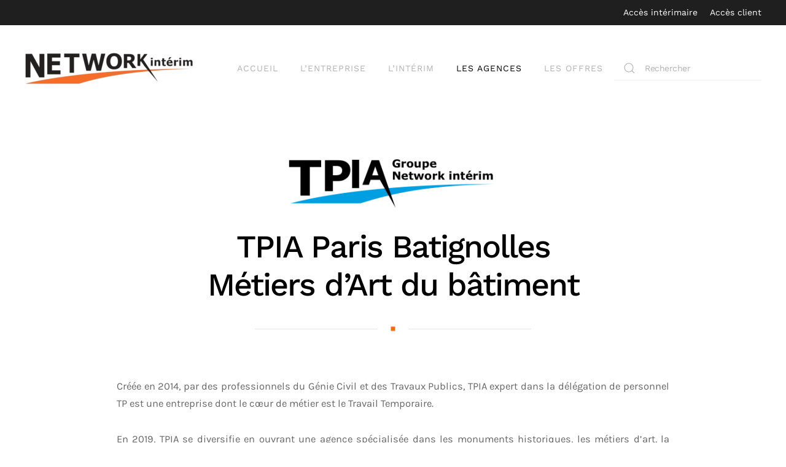

--- FILE ---
content_type: text/html; charset=UTF-8
request_url: https://www.network-interim.com/les-agences/agence-de-travail-temporaire-paris-batignolles-metier-dart/?frm-page-93=2
body_size: 10118
content:
<!DOCTYPE html>
<html lang="fr-FR">
    <head>
        <meta charset="UTF-8">
        <meta name="viewport" content="width=device-width, initial-scale=1">
        <link rel="icon" href="/wp-content/uploads/2019/04/favicon.png" sizes="any">
                <link rel="icon" href="/wp-content/uploads/2024/04/favicon.svg" type="image/svg+xml">
                <link rel="apple-touch-icon" href="/wp-content/uploads/2024/04/apple-touch-icon.png">
                <title>Agence de Travail Temporaire Paris Batignolles - Métier d&#039;Art - Network interim</title>
	<style>img:is([sizes="auto" i], [sizes^="auto," i]) { contain-intrinsic-size: 3000px 1500px }</style>
	<meta name="dc.title" content="Agence de Travail Temporaire Paris Batignolles - Métier d&#039;Art - Network interim">
<meta name="dc.description" content="TPIA Paris Batignolles, Groupe Network Interim est une société de travail temporaire spécialisé dans les métiers d&#039;art. Depuis plus de 10 ans sur Paris, nous avons acquis une expertise dans les métiers d&#039;art.">
<meta name="dc.relation" content="https://www.network-interim.com/les-agences/agence-de-travail-temporaire-paris-batignolles-metier-dart/">
<meta name="dc.source" content="https://www.network-interim.com/">
<meta name="dc.language" content="fr_FR">
<meta name="description" content="TPIA Paris Batignolles, Groupe Network Interim est une société de travail temporaire spécialisé dans les métiers d&#039;art. Depuis plus de 10 ans sur Paris, nous avons acquis une expertise dans les métiers d&#039;art.">
<meta name="robots" content="index, follow, max-snippet:-1, max-image-preview:large, max-video-preview:-1">
<link rel="canonical" href="https://www.network-interim.com/les-agences/agence-de-travail-temporaire-paris-batignolles-metier-dart/">
<meta property="og:url" content="https://www.network-interim.com/les-agences/agence-de-travail-temporaire-paris-batignolles-metier-dart/">
<meta property="og:site_name" content="Network interim">
<meta property="og:locale" content="fr_FR">
<meta property="og:type" content="article">
<meta property="article:author" content="">
<meta property="article:publisher" content="">
<meta property="og:title" content="Agence de Travail Temporaire Paris Batignolles - Métier d&#039;Art - Network interim">
<meta property="og:description" content="TPIA Paris Batignolles, Groupe Network Interim est une société de travail temporaire spécialisé dans les métiers d&#039;art. Depuis plus de 10 ans sur Paris, nous avons acquis une expertise dans les métiers d&#039;art.">
<meta property="fb:pages" content="">
<meta property="fb:admins" content="">
<meta property="fb:app_id" content="">
<meta name="twitter:card" content="summary">
<meta name="twitter:site" content="">
<meta name="twitter:creator" content="">
<meta name="twitter:title" content="Agence de Travail Temporaire Paris Batignolles - Métier d&#039;Art - Network interim">
<meta name="twitter:description" content="TPIA Paris Batignolles, Groupe Network Interim est une société de travail temporaire spécialisé dans les métiers d&#039;art. Depuis plus de 10 ans sur Paris, nous avons acquis une expertise dans les métiers d&#039;art.">
<link rel="alternate" type="application/rss+xml" title="Network interim &raquo; Flux" href="https://www.network-interim.com/feed/" />
<link rel="alternate" type="application/rss+xml" title="Network interim &raquo; Flux des commentaires" href="https://www.network-interim.com/comments/feed/" />
<script type="text/javascript">
/* <![CDATA[ */
window._wpemojiSettings = {"baseUrl":"https:\/\/s.w.org\/images\/core\/emoji\/16.0.1\/72x72\/","ext":".png","svgUrl":"https:\/\/s.w.org\/images\/core\/emoji\/16.0.1\/svg\/","svgExt":".svg","source":{"concatemoji":"https:\/\/www.network-interim.com\/wp-includes\/js\/wp-emoji-release.min.js?ver=6.8.2"}};
/*! This file is auto-generated */
!function(s,n){var o,i,e;function c(e){try{var t={supportTests:e,timestamp:(new Date).valueOf()};sessionStorage.setItem(o,JSON.stringify(t))}catch(e){}}function p(e,t,n){e.clearRect(0,0,e.canvas.width,e.canvas.height),e.fillText(t,0,0);var t=new Uint32Array(e.getImageData(0,0,e.canvas.width,e.canvas.height).data),a=(e.clearRect(0,0,e.canvas.width,e.canvas.height),e.fillText(n,0,0),new Uint32Array(e.getImageData(0,0,e.canvas.width,e.canvas.height).data));return t.every(function(e,t){return e===a[t]})}function u(e,t){e.clearRect(0,0,e.canvas.width,e.canvas.height),e.fillText(t,0,0);for(var n=e.getImageData(16,16,1,1),a=0;a<n.data.length;a++)if(0!==n.data[a])return!1;return!0}function f(e,t,n,a){switch(t){case"flag":return n(e,"\ud83c\udff3\ufe0f\u200d\u26a7\ufe0f","\ud83c\udff3\ufe0f\u200b\u26a7\ufe0f")?!1:!n(e,"\ud83c\udde8\ud83c\uddf6","\ud83c\udde8\u200b\ud83c\uddf6")&&!n(e,"\ud83c\udff4\udb40\udc67\udb40\udc62\udb40\udc65\udb40\udc6e\udb40\udc67\udb40\udc7f","\ud83c\udff4\u200b\udb40\udc67\u200b\udb40\udc62\u200b\udb40\udc65\u200b\udb40\udc6e\u200b\udb40\udc67\u200b\udb40\udc7f");case"emoji":return!a(e,"\ud83e\udedf")}return!1}function g(e,t,n,a){var r="undefined"!=typeof WorkerGlobalScope&&self instanceof WorkerGlobalScope?new OffscreenCanvas(300,150):s.createElement("canvas"),o=r.getContext("2d",{willReadFrequently:!0}),i=(o.textBaseline="top",o.font="600 32px Arial",{});return e.forEach(function(e){i[e]=t(o,e,n,a)}),i}function t(e){var t=s.createElement("script");t.src=e,t.defer=!0,s.head.appendChild(t)}"undefined"!=typeof Promise&&(o="wpEmojiSettingsSupports",i=["flag","emoji"],n.supports={everything:!0,everythingExceptFlag:!0},e=new Promise(function(e){s.addEventListener("DOMContentLoaded",e,{once:!0})}),new Promise(function(t){var n=function(){try{var e=JSON.parse(sessionStorage.getItem(o));if("object"==typeof e&&"number"==typeof e.timestamp&&(new Date).valueOf()<e.timestamp+604800&&"object"==typeof e.supportTests)return e.supportTests}catch(e){}return null}();if(!n){if("undefined"!=typeof Worker&&"undefined"!=typeof OffscreenCanvas&&"undefined"!=typeof URL&&URL.createObjectURL&&"undefined"!=typeof Blob)try{var e="postMessage("+g.toString()+"("+[JSON.stringify(i),f.toString(),p.toString(),u.toString()].join(",")+"));",a=new Blob([e],{type:"text/javascript"}),r=new Worker(URL.createObjectURL(a),{name:"wpTestEmojiSupports"});return void(r.onmessage=function(e){c(n=e.data),r.terminate(),t(n)})}catch(e){}c(n=g(i,f,p,u))}t(n)}).then(function(e){for(var t in e)n.supports[t]=e[t],n.supports.everything=n.supports.everything&&n.supports[t],"flag"!==t&&(n.supports.everythingExceptFlag=n.supports.everythingExceptFlag&&n.supports[t]);n.supports.everythingExceptFlag=n.supports.everythingExceptFlag&&!n.supports.flag,n.DOMReady=!1,n.readyCallback=function(){n.DOMReady=!0}}).then(function(){return e}).then(function(){var e;n.supports.everything||(n.readyCallback(),(e=n.source||{}).concatemoji?t(e.concatemoji):e.wpemoji&&e.twemoji&&(t(e.twemoji),t(e.wpemoji)))}))}((window,document),window._wpemojiSettings);
/* ]]> */
</script>
<style id='wp-emoji-styles-inline-css' type='text/css'>

	img.wp-smiley, img.emoji {
		display: inline !important;
		border: none !important;
		box-shadow: none !important;
		height: 1em !important;
		width: 1em !important;
		margin: 0 0.07em !important;
		vertical-align: -0.1em !important;
		background: none !important;
		padding: 0 !important;
	}
</style>
<link rel='stylesheet' id='wp-block-library-css' href='https://www.network-interim.com/wp-includes/css/dist/block-library/style.min.css?ver=6.8.2' type='text/css' media='all' />
<style id='classic-theme-styles-inline-css' type='text/css'>
/*! This file is auto-generated */
.wp-block-button__link{color:#fff;background-color:#32373c;border-radius:9999px;box-shadow:none;text-decoration:none;padding:calc(.667em + 2px) calc(1.333em + 2px);font-size:1.125em}.wp-block-file__button{background:#32373c;color:#fff;text-decoration:none}
</style>
<style id='wpseopress-local-business-style-inline-css' type='text/css'>
span.wp-block-wpseopress-local-business-field{margin-right:8px}

</style>
<style id='wpseopress-table-of-contents-style-inline-css' type='text/css'>
.wp-block-wpseopress-table-of-contents li.active>a{font-weight:bold}

</style>
<style id='global-styles-inline-css' type='text/css'>
:root{--wp--preset--aspect-ratio--square: 1;--wp--preset--aspect-ratio--4-3: 4/3;--wp--preset--aspect-ratio--3-4: 3/4;--wp--preset--aspect-ratio--3-2: 3/2;--wp--preset--aspect-ratio--2-3: 2/3;--wp--preset--aspect-ratio--16-9: 16/9;--wp--preset--aspect-ratio--9-16: 9/16;--wp--preset--color--black: #000000;--wp--preset--color--cyan-bluish-gray: #abb8c3;--wp--preset--color--white: #ffffff;--wp--preset--color--pale-pink: #f78da7;--wp--preset--color--vivid-red: #cf2e2e;--wp--preset--color--luminous-vivid-orange: #ff6900;--wp--preset--color--luminous-vivid-amber: #fcb900;--wp--preset--color--light-green-cyan: #7bdcb5;--wp--preset--color--vivid-green-cyan: #00d084;--wp--preset--color--pale-cyan-blue: #8ed1fc;--wp--preset--color--vivid-cyan-blue: #0693e3;--wp--preset--color--vivid-purple: #9b51e0;--wp--preset--gradient--vivid-cyan-blue-to-vivid-purple: linear-gradient(135deg,rgba(6,147,227,1) 0%,rgb(155,81,224) 100%);--wp--preset--gradient--light-green-cyan-to-vivid-green-cyan: linear-gradient(135deg,rgb(122,220,180) 0%,rgb(0,208,130) 100%);--wp--preset--gradient--luminous-vivid-amber-to-luminous-vivid-orange: linear-gradient(135deg,rgba(252,185,0,1) 0%,rgba(255,105,0,1) 100%);--wp--preset--gradient--luminous-vivid-orange-to-vivid-red: linear-gradient(135deg,rgba(255,105,0,1) 0%,rgb(207,46,46) 100%);--wp--preset--gradient--very-light-gray-to-cyan-bluish-gray: linear-gradient(135deg,rgb(238,238,238) 0%,rgb(169,184,195) 100%);--wp--preset--gradient--cool-to-warm-spectrum: linear-gradient(135deg,rgb(74,234,220) 0%,rgb(151,120,209) 20%,rgb(207,42,186) 40%,rgb(238,44,130) 60%,rgb(251,105,98) 80%,rgb(254,248,76) 100%);--wp--preset--gradient--blush-light-purple: linear-gradient(135deg,rgb(255,206,236) 0%,rgb(152,150,240) 100%);--wp--preset--gradient--blush-bordeaux: linear-gradient(135deg,rgb(254,205,165) 0%,rgb(254,45,45) 50%,rgb(107,0,62) 100%);--wp--preset--gradient--luminous-dusk: linear-gradient(135deg,rgb(255,203,112) 0%,rgb(199,81,192) 50%,rgb(65,88,208) 100%);--wp--preset--gradient--pale-ocean: linear-gradient(135deg,rgb(255,245,203) 0%,rgb(182,227,212) 50%,rgb(51,167,181) 100%);--wp--preset--gradient--electric-grass: linear-gradient(135deg,rgb(202,248,128) 0%,rgb(113,206,126) 100%);--wp--preset--gradient--midnight: linear-gradient(135deg,rgb(2,3,129) 0%,rgb(40,116,252) 100%);--wp--preset--font-size--small: 13px;--wp--preset--font-size--medium: 20px;--wp--preset--font-size--large: 36px;--wp--preset--font-size--x-large: 42px;--wp--preset--spacing--20: 0.44rem;--wp--preset--spacing--30: 0.67rem;--wp--preset--spacing--40: 1rem;--wp--preset--spacing--50: 1.5rem;--wp--preset--spacing--60: 2.25rem;--wp--preset--spacing--70: 3.38rem;--wp--preset--spacing--80: 5.06rem;--wp--preset--shadow--natural: 6px 6px 9px rgba(0, 0, 0, 0.2);--wp--preset--shadow--deep: 12px 12px 50px rgba(0, 0, 0, 0.4);--wp--preset--shadow--sharp: 6px 6px 0px rgba(0, 0, 0, 0.2);--wp--preset--shadow--outlined: 6px 6px 0px -3px rgba(255, 255, 255, 1), 6px 6px rgba(0, 0, 0, 1);--wp--preset--shadow--crisp: 6px 6px 0px rgba(0, 0, 0, 1);}:where(.is-layout-flex){gap: 0.5em;}:where(.is-layout-grid){gap: 0.5em;}body .is-layout-flex{display: flex;}.is-layout-flex{flex-wrap: wrap;align-items: center;}.is-layout-flex > :is(*, div){margin: 0;}body .is-layout-grid{display: grid;}.is-layout-grid > :is(*, div){margin: 0;}:where(.wp-block-columns.is-layout-flex){gap: 2em;}:where(.wp-block-columns.is-layout-grid){gap: 2em;}:where(.wp-block-post-template.is-layout-flex){gap: 1.25em;}:where(.wp-block-post-template.is-layout-grid){gap: 1.25em;}.has-black-color{color: var(--wp--preset--color--black) !important;}.has-cyan-bluish-gray-color{color: var(--wp--preset--color--cyan-bluish-gray) !important;}.has-white-color{color: var(--wp--preset--color--white) !important;}.has-pale-pink-color{color: var(--wp--preset--color--pale-pink) !important;}.has-vivid-red-color{color: var(--wp--preset--color--vivid-red) !important;}.has-luminous-vivid-orange-color{color: var(--wp--preset--color--luminous-vivid-orange) !important;}.has-luminous-vivid-amber-color{color: var(--wp--preset--color--luminous-vivid-amber) !important;}.has-light-green-cyan-color{color: var(--wp--preset--color--light-green-cyan) !important;}.has-vivid-green-cyan-color{color: var(--wp--preset--color--vivid-green-cyan) !important;}.has-pale-cyan-blue-color{color: var(--wp--preset--color--pale-cyan-blue) !important;}.has-vivid-cyan-blue-color{color: var(--wp--preset--color--vivid-cyan-blue) !important;}.has-vivid-purple-color{color: var(--wp--preset--color--vivid-purple) !important;}.has-black-background-color{background-color: var(--wp--preset--color--black) !important;}.has-cyan-bluish-gray-background-color{background-color: var(--wp--preset--color--cyan-bluish-gray) !important;}.has-white-background-color{background-color: var(--wp--preset--color--white) !important;}.has-pale-pink-background-color{background-color: var(--wp--preset--color--pale-pink) !important;}.has-vivid-red-background-color{background-color: var(--wp--preset--color--vivid-red) !important;}.has-luminous-vivid-orange-background-color{background-color: var(--wp--preset--color--luminous-vivid-orange) !important;}.has-luminous-vivid-amber-background-color{background-color: var(--wp--preset--color--luminous-vivid-amber) !important;}.has-light-green-cyan-background-color{background-color: var(--wp--preset--color--light-green-cyan) !important;}.has-vivid-green-cyan-background-color{background-color: var(--wp--preset--color--vivid-green-cyan) !important;}.has-pale-cyan-blue-background-color{background-color: var(--wp--preset--color--pale-cyan-blue) !important;}.has-vivid-cyan-blue-background-color{background-color: var(--wp--preset--color--vivid-cyan-blue) !important;}.has-vivid-purple-background-color{background-color: var(--wp--preset--color--vivid-purple) !important;}.has-black-border-color{border-color: var(--wp--preset--color--black) !important;}.has-cyan-bluish-gray-border-color{border-color: var(--wp--preset--color--cyan-bluish-gray) !important;}.has-white-border-color{border-color: var(--wp--preset--color--white) !important;}.has-pale-pink-border-color{border-color: var(--wp--preset--color--pale-pink) !important;}.has-vivid-red-border-color{border-color: var(--wp--preset--color--vivid-red) !important;}.has-luminous-vivid-orange-border-color{border-color: var(--wp--preset--color--luminous-vivid-orange) !important;}.has-luminous-vivid-amber-border-color{border-color: var(--wp--preset--color--luminous-vivid-amber) !important;}.has-light-green-cyan-border-color{border-color: var(--wp--preset--color--light-green-cyan) !important;}.has-vivid-green-cyan-border-color{border-color: var(--wp--preset--color--vivid-green-cyan) !important;}.has-pale-cyan-blue-border-color{border-color: var(--wp--preset--color--pale-cyan-blue) !important;}.has-vivid-cyan-blue-border-color{border-color: var(--wp--preset--color--vivid-cyan-blue) !important;}.has-vivid-purple-border-color{border-color: var(--wp--preset--color--vivid-purple) !important;}.has-vivid-cyan-blue-to-vivid-purple-gradient-background{background: var(--wp--preset--gradient--vivid-cyan-blue-to-vivid-purple) !important;}.has-light-green-cyan-to-vivid-green-cyan-gradient-background{background: var(--wp--preset--gradient--light-green-cyan-to-vivid-green-cyan) !important;}.has-luminous-vivid-amber-to-luminous-vivid-orange-gradient-background{background: var(--wp--preset--gradient--luminous-vivid-amber-to-luminous-vivid-orange) !important;}.has-luminous-vivid-orange-to-vivid-red-gradient-background{background: var(--wp--preset--gradient--luminous-vivid-orange-to-vivid-red) !important;}.has-very-light-gray-to-cyan-bluish-gray-gradient-background{background: var(--wp--preset--gradient--very-light-gray-to-cyan-bluish-gray) !important;}.has-cool-to-warm-spectrum-gradient-background{background: var(--wp--preset--gradient--cool-to-warm-spectrum) !important;}.has-blush-light-purple-gradient-background{background: var(--wp--preset--gradient--blush-light-purple) !important;}.has-blush-bordeaux-gradient-background{background: var(--wp--preset--gradient--blush-bordeaux) !important;}.has-luminous-dusk-gradient-background{background: var(--wp--preset--gradient--luminous-dusk) !important;}.has-pale-ocean-gradient-background{background: var(--wp--preset--gradient--pale-ocean) !important;}.has-electric-grass-gradient-background{background: var(--wp--preset--gradient--electric-grass) !important;}.has-midnight-gradient-background{background: var(--wp--preset--gradient--midnight) !important;}.has-small-font-size{font-size: var(--wp--preset--font-size--small) !important;}.has-medium-font-size{font-size: var(--wp--preset--font-size--medium) !important;}.has-large-font-size{font-size: var(--wp--preset--font-size--large) !important;}.has-x-large-font-size{font-size: var(--wp--preset--font-size--x-large) !important;}
:where(.wp-block-post-template.is-layout-flex){gap: 1.25em;}:where(.wp-block-post-template.is-layout-grid){gap: 1.25em;}
:where(.wp-block-columns.is-layout-flex){gap: 2em;}:where(.wp-block-columns.is-layout-grid){gap: 2em;}
:root :where(.wp-block-pullquote){font-size: 1.5em;line-height: 1.6;}
</style>
<link rel='stylesheet' id='gni-offres-css' href='https://www.network-interim.com/wp-content/plugins/gni-offres/assets/gni-offres.css?ver=4.7.1' type='text/css' media='all' />
<link href="https://www.network-interim.com/wp-content/themes/yootheme/css/theme.1.css?ver=1711449307" rel="stylesheet">
<script type="text/javascript" src="https://www.network-interim.com/wp-includes/js/jquery/jquery.min.js?ver=3.7.1" id="jquery-core-js"></script>
<script type="text/javascript" src="https://www.network-interim.com/wp-includes/js/jquery/jquery-migrate.min.js?ver=3.4.1" id="jquery-migrate-js"></script>
<script type="text/javascript" src="https://www.network-interim.com/wp-content/themes/yootheme-child/js/jquery.counterup.min.js?ver=6.8.2" id="counterup-js"></script>
<script type="text/javascript" src="https://www.network-interim.com/wp-content/themes/yootheme-child/js/jquery.waypoints.min.js?ver=6.8.2" id="waypoints-js"></script>
<link rel="https://api.w.org/" href="https://www.network-interim.com/wp-json/" /><link rel="alternate" title="JSON" type="application/json" href="https://www.network-interim.com/wp-json/wp/v2/pages/14917" /><link rel="EditURI" type="application/rsd+xml" title="RSD" href="https://www.network-interim.com/xmlrpc.php?rsd" />
<meta name="generator" content="WordPress 6.8.2" />
<link rel='shortlink' href='https://www.network-interim.com/?p=14917' />
<link rel="alternate" title="oEmbed (JSON)" type="application/json+oembed" href="https://www.network-interim.com/wp-json/oembed/1.0/embed?url=https%3A%2F%2Fwww.network-interim.com%2Fles-agences%2Fagence-de-travail-temporaire-paris-batignolles-metier-dart%2F" />
<link rel="alternate" title="oEmbed (XML)" type="text/xml+oembed" href="https://www.network-interim.com/wp-json/oembed/1.0/embed?url=https%3A%2F%2Fwww.network-interim.com%2Fles-agences%2Fagence-de-travail-temporaire-paris-batignolles-metier-dart%2F&#038;format=xml" />
<script>document.documentElement.className += " js";</script>
        <!-- Global site tag (gtag.js) - Google Analytics -->
        <script>
            function launchGA() {
                var el = document.createElement('script');
                el.setAttribute('src', 'https://www.googletagmanager.com/gtag/js?id=UA-130596539-1');
                el.setAttribute('async', true);
                if (document.body !== null) {
                    document.body.appendChild(el);
                }

                window.dataLayer = window.dataLayer || [];
                function gtag(){dataLayer.push(arguments);}
                gtag('js', new Date());

                gtag('config', 'UA-130596539-1');
            }
        </script>

        <script>
            void 0 === window._axcb && (window._axcb = []);
            window._axcb.push(function(axeptio) {
                axeptio.on("cookies:complete", function(choices) {
                    if(choices.google_analytics) {
                    launchGA();
                    }
                })
            });

		</script>
  		<script>
            window.axeptioSettings = {
                clientId: "629f7553497e0c22f0186b38",
                cookiesVersion: "v1-FR",
            };

            (function(d, s) {
                var t = d.getElementsByTagName(s)[0], e = d.createElement(s);
                e.async = true; e.src = "//static.axept.io/sdk.js";
                t.parentNode.insertBefore(e, t);
            })(document, "script");
            </script>
  <script src="https://www.network-interim.com/wp-content/themes/yootheme/packages/theme-analytics/app/analytics.min.js?ver=4.3.6" defer></script>
<script src="https://www.network-interim.com/wp-content/themes/yootheme/vendor/assets/uikit/dist/js/uikit.min.js?ver=4.3.6"></script>
<script src="https://www.network-interim.com/wp-content/themes/yootheme/vendor/assets/uikit/dist/js/uikit-icons-yard.min.js?ver=4.3.6"></script>
<script src="https://www.network-interim.com/wp-content/themes/yootheme-child/js/theme.js?ver=4.3.6"></script>
<script>window.yootheme ||= {}; var $theme = yootheme.theme = {"i18n":{"close":{"label":"Close"},"totop":{"label":"Back to top"},"marker":{"label":"Open"},"navbarToggleIcon":{"label":"Open menu"},"paginationPrevious":{"label":"Previous page"},"paginationNext":{"label":"Next page"},"searchIcon":{"toggle":"Open Search","submit":"Submit Search"},"slider":{"next":"Next slide","previous":"Previous slide","slideX":"Slide %s","slideLabel":"%s of %s"},"slideshow":{"next":"Next slide","previous":"Previous slide","slideX":"Slide %s","slideLabel":"%s of %s"},"lightboxPanel":{"next":"Next slide","previous":"Previous slide","slideLabel":"%s of %s","close":"Close"}},"google_analytics":"UA-130596539-1","google_analytics_anonymize":""};</script>
<script>document.addEventListener("DOMContentLoaded", function() {
                                                          
jQuery(function($) {

    
    $('.frm_pagination_cont ul').removeClass('frm_pagination').addClass('uk-pagination uk-flex-center uk-margin-top');
    
    $('.uk-pagination li.active').addClass('uk-active');

});                                                    

});</script><link rel="icon" href="/wp-content/uploads/2019/04/favicon.png" sizes="any">
<link rel="icon" href="/wp-content/uploads/2024/04/favicon.svg" type="image/svg+xml">
<link rel="apple-touch-icon" href="/wp-content/uploads/2024/04/apple-touch-icon.png">
		<style type="text/css" id="wp-custom-css">
			.gni-single {
    margin-top: -50px;
}

form.gni-form input, form.gni-form textarea {

    font-size: 15px !important;
    width: -webkit-fill-available;
}		</style>
		    </head>
    <body class="wp-singular page-template-default page page-id-14917 page-child parent-pageid-66 wp-theme-yootheme wp-child-theme-yootheme-child ">

        
        <div class="uk-hidden-visually uk-notification uk-notification-top-left uk-width-auto">
            <div class="uk-notification-message">
                <a href="#tm-main">Skip to main content</a>
            </div>
        </div>

        
        
        <div class="tm-page">

                        


<header class="tm-header-mobile uk-hidden@l">


    
        <div class="uk-navbar-container">

            <div class="uk-container uk-container-expand">
                <nav class="uk-navbar" uk-navbar="{&quot;align&quot;:&quot;left&quot;,&quot;container&quot;:&quot;.tm-header-mobile&quot;,&quot;boundary&quot;:&quot;.tm-header-mobile .uk-navbar-container&quot;}">

                                        <div class="uk-navbar-left">

                        
                                                    <a uk-toggle href="#tm-dialog-mobile" class="uk-navbar-toggle">

        
        <div uk-navbar-toggle-icon></div>

        
    </a>                        
                    </div>
                    
                                        <div class="uk-navbar-center">

                                                    <a href="https://www.network-interim.com/" aria-label="Retourner à l'accueil" class="uk-logo uk-navbar-item">
    <picture>
<source type="image/webp" srcset="/wp-content/themes/yootheme/cache/82/network-interim-logo-2018-e1543926504817-827c9ac6.webp 278w, /wp-content/themes/yootheme/cache/f4/network-interim-logo-2018-e1543926504817-f40a0fed.webp 463w, /wp-content/themes/yootheme/cache/d4/network-interim-logo-2018-e1543926504817-d49873a6.webp 464w" sizes="(min-width: 278px) 278px">
<img alt="Network Interim" loading="eager" src="/wp-content/themes/yootheme/cache/8d/network-interim-logo-2018-e1543926504817-8d96eb2e.png" width="278" height="60">
</picture></a>                        
                        
                    </div>
                    
                    
                </nav>
            </div>

        </div>

    



        <div id="tm-dialog-mobile" uk-offcanvas="container: true; overlay: true" mode="slide">
        <div class="uk-offcanvas-bar uk-flex uk-flex-column">

                        <button class="uk-offcanvas-close uk-close-large" type="button" uk-close uk-toggle="cls: uk-close-large; mode: media; media: @s"></button>
            
                        <div class="uk-margin-auto-bottom">
                
<div class="uk-grid uk-child-width-1-1" uk-grid>    <div>
<div class="uk-panel widget widget_nav_menu" id="nav_menu-3">

    
    
<ul class="uk-nav uk-nav-default uk-nav-accordion" uk-nav="targets: &gt; .js-accordion">
    
	<li class="menu-item menu-item-type-post_type menu-item-object-page menu-item-home"><a href="https://www.network-interim.com/"> Accueil</a></li>
	<li class="menu-item menu-item-type-post_type menu-item-object-page"><a href="https://www.network-interim.com/lentreprise/"> L’entreprise</a></li>
	<li class="menu-item menu-item-type-post_type menu-item-object-page"><a href="https://www.network-interim.com/linterim/"> L’intérim</a></li>
	<li class="menu-item menu-item-type-custom menu-item-object-custom current-menu-ancestor current-menu-parent menu-item-has-children uk-active js-accordion uk-open uk-parent"><a href> Les Agences <span uk-nav-parent-icon></span></a>
	<ul class="uk-nav-sub">

		<li class="menu-item menu-item-type-post_type menu-item-object-page"><a href="https://www.network-interim.com/les-agences/agence-de-travail-temporaire-a-antibes/"> Antibes</a></li>
		<li class="menu-item menu-item-type-post_type menu-item-object-page"><a href="https://www.network-interim.com/les-agences/agence-de-travail-temporaire-de-avignon/"> Avignon</a></li>
		<li class="menu-item menu-item-type-post_type menu-item-object-page"><a href="https://www.network-interim.com/les-agences/agence-de-travail-temporaire-a-cannes/"> Cannes</a></li>
		<li class="menu-item menu-item-type-post_type menu-item-object-page"><a href="https://www.network-interim.com/les-agences/agence-de-travail-temporaire-a-carros/"> Carros</a></li>
		<li class="menu-item menu-item-type-post_type menu-item-object-page"><a href="https://www.network-interim.com/les-agences/agence-de-travail-temporaire-les-angles/"> Les Angles</a></li>
		<li class="menu-item menu-item-type-post_type menu-item-object-page"><a href="https://www.network-interim.com/les-agences/agence-de-travail-temporaire-a-lyon/"> Lyon</a></li>
		<li class="menu-item menu-item-type-post_type menu-item-object-page"><a href="https://www.network-interim.com/les-agences/agence-de-travail-temporaire-nice-cafe-hotellerie-restauration/"> Nice CHR</a></li>
		<li class="menu-item menu-item-type-post_type menu-item-object-page"><a href="https://www.network-interim.com/les-agences/agence-de-travail-temporaire-a-saint-etienne/"> Saint-Étienne</a></li>
		<li class="menu-item menu-item-type-post_type menu-item-object-page"><a href="https://www.network-interim.com/les-agences/agence-de-travail-temporaire-a-sainte-sigolene/"> Sainte-Sigolène</a></li>
		<li class="menu-item menu-item-type-post_type menu-item-object-page"><a href="https://www.network-interim.com/les-agences/agence-de-travail-temporaire-a-toulouse/"> Toulouse</a></li>
		<li class="menu-item menu-item-type-custom menu-item-object-custom uk-nav-divider"></li>
		<li class="menu-item menu-item-type-post_type menu-item-object-page"><a href="https://www.network-interim.com/les-agences/agence-de-travail-temporaire-a-castelnau/"> ADICE - Castelnau</a></li>
		<li class="menu-item menu-item-type-post_type menu-item-object-page"><a href="https://www.network-interim.com/les-agences/agence-de-travail-temporaire-a-nimes/"> ADICE - Nîmes</a></li>
		<li class="menu-item menu-item-type-post_type menu-item-object-page"><a href="https://www.network-interim.com/les-agences/agence-de-travail-temporaire-a-meyzieu/"> ADISPO - Meyzieu</a></li>
		<li class="menu-item menu-item-type-post_type menu-item-object-page current-menu-item page_item page-item-14917 current_page_item uk-active"><a href="https://www.network-interim.com/les-agences/agence-de-travail-temporaire-paris-batignolles-metier-dart/"> TPIA - Paris Batignolles</a></li>
		<li class="menu-item menu-item-type-post_type menu-item-object-page"><a href="https://www.network-interim.com/les-agences/agence-de-travail-temporaire-paris-gare-du-nord-travaux-publics-et-batiment/"> TPIA - Paris Gare du Nord</a></li></ul></li>
	<li class="menu-item menu-item-type-post_type menu-item-object-page"><a href="https://www.network-interim.com/toutes-les-offres/"> Les Offres</a></li></ul>

</div>
</div>    <div>
<div class="uk-panel widget widget_search" id="search-3">

    
    

    <form id="search-0" action="https://www.network-interim.com" method="get" role="search" class="uk-search uk-search-default uk-width-1-1"><span uk-search-icon></span><input name="s" placeholder="Rechercher" required aria-label="Rechercher" type="search" class="uk-search-input"></form>






</div>
</div></div>            </div>
            
            
        </div>
    </div>
    
    
    

</header>


<div class="tm-toolbar tm-toolbar-default uk-visible@l">
    <div class="uk-container uk-flex uk-flex-middle uk-container-expand">

        
                <div class="uk-margin-auto-left">
            <div class="uk-grid-medium uk-child-width-auto uk-flex-middle" uk-grid="margin: uk-margin-small-top">
                <div>
<div class="uk-panel uk-text-small widget widget_nav_menu" id="nav_menu-2">

    
    
<ul class="uk-subnav" uk-dropnav="{&quot;boundary&quot;:&quot;false&quot;,&quot;container&quot;:&quot;body&quot;}">
    
	<li class="menu-item menu-item-type-custom menu-item-object-custom"><a href="https://www.myarmado.fr/" target="_blank"> Accès intérimaire</a></li>
	<li class="menu-item menu-item-type-custom menu-item-object-custom"><a href="https://www.myarmado.fr/" target="_blank"> Accès client</a></li></ul>

</div>
</div>            </div>
        </div>
        
    </div>
</div>

<header class="tm-header uk-visible@l">



        <div uk-sticky media="@l" cls-active="uk-navbar-sticky" sel-target=".uk-navbar-container">
    
        <div class="uk-navbar-container">

            <div class="uk-container uk-container-expand">
                <nav class="uk-navbar" uk-navbar="{&quot;align&quot;:&quot;left&quot;,&quot;container&quot;:&quot;.tm-header &gt; [uk-sticky]&quot;,&quot;boundary&quot;:&quot;.tm-header .uk-navbar-container&quot;}">

                                        <div class="uk-navbar-left">

                                                    <a href="https://www.network-interim.com/" aria-label="Retourner à l'accueil" class="uk-logo uk-navbar-item">
    <picture>
<source type="image/webp" srcset="/wp-content/themes/yootheme/cache/82/network-interim-logo-2018-e1543926504817-827c9ac6.webp 278w, /wp-content/themes/yootheme/cache/f4/network-interim-logo-2018-e1543926504817-f40a0fed.webp 463w, /wp-content/themes/yootheme/cache/d4/network-interim-logo-2018-e1543926504817-d49873a6.webp 464w" sizes="(min-width: 278px) 278px">
<img alt="Network Interim" loading="eager" src="/wp-content/themes/yootheme/cache/8d/network-interim-logo-2018-e1543926504817-8d96eb2e.png" width="278" height="60">
</picture></a>                        
                        
                        
                    </div>
                    
                    
                                        <div class="uk-navbar-right">

                                                    
<ul class="uk-navbar-nav">
    
	<li class="menu-item menu-item-type-post_type menu-item-object-page menu-item-home"><a href="https://www.network-interim.com/"> Accueil</a></li>
	<li class="menu-item menu-item-type-post_type menu-item-object-page"><a href="https://www.network-interim.com/lentreprise/"> L’entreprise</a></li>
	<li class="menu-item menu-item-type-post_type menu-item-object-page"><a href="https://www.network-interim.com/linterim/"> L’intérim</a></li>
	<li class="menu-item menu-item-type-custom menu-item-object-custom current-menu-ancestor current-menu-parent menu-item-has-children uk-active uk-parent"><a role="button"> Les Agences</a>
	<div class="uk-navbar-dropdown uk-navbar-dropdown-width-2" mode="hover" pos="bottom-left"><div class="uk-drop-grid uk-child-width-1-2" uk-grid><div><ul class="uk-nav uk-navbar-dropdown-nav">

		<li class="menu-item menu-item-type-post_type menu-item-object-page"><a href="https://www.network-interim.com/les-agences/agence-de-travail-temporaire-a-antibes/"> Antibes</a></li>
		<li class="menu-item menu-item-type-post_type menu-item-object-page"><a href="https://www.network-interim.com/les-agences/agence-de-travail-temporaire-de-avignon/"> Avignon</a></li>
		<li class="menu-item menu-item-type-post_type menu-item-object-page"><a href="https://www.network-interim.com/les-agences/agence-de-travail-temporaire-a-cannes/"> Cannes</a></li>
		<li class="menu-item menu-item-type-post_type menu-item-object-page"><a href="https://www.network-interim.com/les-agences/agence-de-travail-temporaire-a-carros/"> Carros</a></li>
		<li class="menu-item menu-item-type-post_type menu-item-object-page"><a href="https://www.network-interim.com/les-agences/agence-de-travail-temporaire-les-angles/"> Les Angles</a></li>
		<li class="menu-item menu-item-type-post_type menu-item-object-page"><a href="https://www.network-interim.com/les-agences/agence-de-travail-temporaire-a-lyon/"> Lyon</a></li>
		<li class="menu-item menu-item-type-post_type menu-item-object-page"><a href="https://www.network-interim.com/les-agences/agence-de-travail-temporaire-nice-cafe-hotellerie-restauration/"> Nice CHR</a></li>
		<li class="menu-item menu-item-type-post_type menu-item-object-page"><a href="https://www.network-interim.com/les-agences/agence-de-travail-temporaire-a-saint-etienne/"> Saint-Étienne</a></li></ul></div><div><ul class="uk-nav uk-navbar-dropdown-nav">

		<li class="menu-item menu-item-type-post_type menu-item-object-page"><a href="https://www.network-interim.com/les-agences/agence-de-travail-temporaire-a-sainte-sigolene/"> Sainte-Sigolène</a></li>
		<li class="menu-item menu-item-type-post_type menu-item-object-page"><a href="https://www.network-interim.com/les-agences/agence-de-travail-temporaire-a-toulouse/"> Toulouse</a></li>
		<li class="menu-item menu-item-type-custom menu-item-object-custom uk-nav-divider"></li>
		<li class="menu-item menu-item-type-post_type menu-item-object-page"><a href="https://www.network-interim.com/les-agences/agence-de-travail-temporaire-a-castelnau/"> ADICE - Castelnau</a></li>
		<li class="menu-item menu-item-type-post_type menu-item-object-page"><a href="https://www.network-interim.com/les-agences/agence-de-travail-temporaire-a-nimes/"> ADICE - Nîmes</a></li>
		<li class="menu-item menu-item-type-post_type menu-item-object-page"><a href="https://www.network-interim.com/les-agences/agence-de-travail-temporaire-a-meyzieu/"> ADISPO - Meyzieu</a></li>
		<li class="menu-item menu-item-type-post_type menu-item-object-page current-menu-item page_item page-item-14917 current_page_item uk-active"><a href="https://www.network-interim.com/les-agences/agence-de-travail-temporaire-paris-batignolles-metier-dart/"> TPIA - Paris Batignolles</a></li>
		<li class="menu-item menu-item-type-post_type menu-item-object-page"><a href="https://www.network-interim.com/les-agences/agence-de-travail-temporaire-paris-gare-du-nord-travaux-publics-et-batiment/"> TPIA - Paris Gare du Nord</a></li></ul></div></div></div></li>
	<li class="menu-item menu-item-type-post_type menu-item-object-page"><a href="https://www.network-interim.com/toutes-les-offres/"> Les Offres</a></li></ul>

<div class="uk-navbar-item widget widget_search" id="search-7">

    
    

    <form id="search-1" action="https://www.network-interim.com" method="get" role="search" class="uk-search uk-search-default"><span uk-search-icon></span><input name="s" placeholder="Rechercher" required aria-label="Rechercher" type="search" class="uk-search-input"></form>






</div>
                        
                                                                            
                    </div>
                    
                </nav>
            </div>

        </div>

        </div>
    







</header>

            
            
            <main id="tm-main" >

                <!-- Builder #page -->
<div class="uk-section-default uk-section uk-padding-remove-bottom">
    
        
        
        
            
                                <div class="uk-container uk-container-xlarge">                
                    <div class="uk-grid-margin uk-container uk-container-small"><div class="uk-grid tm-grid-expand uk-child-width-1-1">
<div class="uk-width-1-1@m">
    
        
            
            
            
                
                    
<div class="uk-margin uk-text-center">
        <picture>
<source type="image/webp" srcset="/wp-content/themes/yootheme/cache/c9/logo-tpia-groupe-network-c9e6023c.webp 360w, /wp-content/themes/yootheme/cache/5e/logo-tpia-groupe-network-5ebc450b.webp 399w, /wp-content/themes/yootheme/cache/99/logo-tpia-groupe-network-99b866a8.webp 400w" sizes="(min-width: 360px) 360px">
<img decoding="async" src="/wp-content/themes/yootheme/cache/76/logo-tpia-groupe-network-763470f4.png" width="360" height="90" class="el-image" alt="Logo TPIA" loading="lazy">
</picture>    
    
</div>
<h2 class="uk-heading-small uk-margin-remove-top uk-text-center">        TPIA Paris Batignolles <br />Métiers d&rsquo;Art du bâtiment    </h2><div class="uk-divider-icon uk-margin-large uk-margin-remove-top uk-width-large uk-margin-auto"></div><div class="uk-panel uk-text-justify"><p>Créée en 2014, par des professionnels du Génie Civil et des Travaux Publics, TPIA expert dans la délégation de personnel TP est une entreprise dont le cœur de métier est le Travail Temporaire.</p>
<p>En 2019, TPIA se diversifie en ouvrant une agence spécialisée dans les monuments historiques, les métiers d’art, la restauration du vieux bâti et la restauration de Palaces et boutiques de luxe, ainsi que dans le recrutement de tous les postes connexes s’y rattachant. TPIA partage avec ses clients l’exigence et l’excellence requises par leurs métiers.</p>
<p>TPIA est nouvellement rattachée au Groupe familial et indépendant NETWORK INTERIM, qui comme elle donne la priorité à l’innovation en renforçant, jour après jour, son expertise sur vos métiers et en pérennisant son statut de partenaire privilégié de ses clients par un haut niveau d’exigence en matière de qualité, de sécurité et d’environnement.</p>
<p>Mesdames, Messieurs, vous êtes :</p>
<ul>
<li>Sculpteurs,</li>
<li>Restaurateurs de peintures anciennes, et de sculptures,</li>
<li>Peintres décorateur, peintres-enduiseurs finisseurs,</li>
<li>Mosaïstes, bronziers,</li>
<li>Tailleurs de pierre,</li>
<li>Staffeurs, mouleurs, plâtriers, plaquistes,</li>
<li>Maçons convoyeurs et vieux bâti,</li>
<li>Parqueteurs, menuisiers ateliers et pose,</li>
<li>Tout poste d’encadrement de ces métiers</li>
<li>Conducteurs de Travaux</li>
</ul>
<p>Vous êtes issu de l’insertion et intéressé par ces métiers, contactez Mme Dubois Françoise : <a href="mailto:recrute@tpia.fr">recrute@tpia.fr</a></p>
<p></p></div>
                
            
        
    
</div></div></div><div class="uk-margin-large uk-container uk-container-xlarge"><div class="uk-grid tm-grid-expand uk-child-width-1-1">
<div class="uk-width-1-1@m">
    
        
            
            
            
                
                    
<div class="uk-margin uk-text-center">
        <picture>
<source type="image/webp" srcset="/wp-content/themes/yootheme/cache/c4/agence_TPIA-batignolles-c439a544.webp 768w, /wp-content/themes/yootheme/cache/b9/agence_TPIA-batignolles-b9321552.webp 1024w, /wp-content/themes/yootheme/cache/e6/agence_TPIA-batignolles-e62af013.webp 1199w, /wp-content/themes/yootheme/cache/6f/agence_TPIA-batignolles-6fc338e9.webp 1200w" sizes="(min-width: 1200px) 1200px">
<img decoding="async" src="/wp-content/themes/yootheme/cache/dd/agence_TPIA-batignolles-dd316e67.jpeg" width="1200" height="500" class="el-image" alt loading="lazy">
</picture>    
    
</div>
                
            
        
    
</div></div></div>
                                </div>                
            
        
    
</div>
<div class="uk-section-default uk-section">
    
        
        
        
            
                                <div class="uk-container uk-container-large">                
                    <div class="uk-grid tm-grid-expand uk-child-width-1-1 uk-grid-margin">
<div class="uk-width-1-1@m">
    
        
            
            
            
                
                    
<h4 class="uk-text-left">        Contactez-nous    </h4>
                
            
        
    
</div></div><div class="uk-grid tm-grid-expand uk-child-width-1-1 uk-grid-margin">
<div class="uk-width-1-1@m">
    
        
            
            
            
                
                    <hr class="uk-margin-large">
                
            
        
    
</div></div><div class="uk-grid tm-grid-expand uk-grid-small uk-margin-large" uk-grid>
<div class="uk-width-1-3@m">
    
        
            
            
            
                
                    
<ul class="uk-list">        <li class="el-item">

    <div class="uk-child-width-expand uk-grid-small" uk-grid>        <div class="uk-width-small uk-text-break">
            
            
<div class="el-title uk-margin-remove uk-text-bold">Téléphone</div>
            
        </div>        <div>

            
            <div class="el-content uk-panel"><p><a href="tel:01 40 07 87 24">01 40 07 87 24 </a></p></div>
                                    
        </div>
    </div>
</li>
        <li class="el-item">

    <div class="uk-child-width-expand uk-grid-small" uk-grid>        <div class="uk-width-small uk-text-break">
            
            
<div class="el-title uk-margin-remove uk-text-bold">Mobile</div>
            
        </div>        <div>

            
            <div class="el-content uk-panel"><p>06 43 41 49 16</p>
<p></p></div>
                                    
        </div>
    </div>
</li>
        <li class="el-item">

    <div class="uk-child-width-expand uk-grid-small" uk-grid>        <div class="uk-width-small uk-text-break">
            
            
<div class="el-title uk-margin-remove uk-text-bold">Email</div>
            
        </div>        <div>

            
            <div class="el-content uk-panel"><p><a href="mailto:contact17@tpia.fr">contact17@tpia.fr</a></p></div>
                                    
        </div>
    </div>
</li>
    </ul>
                
            
        
    
</div>
<div class="uk-width-1-3@m">
    
        
            
            
            
                
                    
<ul class="uk-list">        <li class="el-item">

    <div class="uk-child-width-expand uk-grid-small" uk-grid>        <div class="uk-width-small uk-text-break">
            
            
<div class="el-title uk-margin-remove uk-text-bold">Adresse</div>
            
        </div>        <div>

            
            <div class="el-content uk-panel"><p>10 Bis Rue des Batignolles<br />75017 PARIS</p></div>
                                    
        </div>
    </div>
</li>
    </ul>
                
            
        
    
</div>
<div class="uk-width-1-3@m">
    
        
            
            
            
                
                    
<ul class="uk-list">        <li class="el-item">

    <div class="uk-child-width-expand uk-grid-small" uk-grid>        <div class="uk-width-medium uk-text-break">
            
            
<div class="el-title uk-margin-remove uk-text-bold">Responsable d&rsquo;Agence</div>
            
        </div>        <div>

            
            <div class="el-content uk-panel">Françoise DUBOIS DEWASMES</div>
                                    
        </div>
    </div>
</li>
        <li class="el-item">

    <div class="uk-child-width-expand uk-grid-small" uk-grid>        <div class="uk-width-medium uk-text-break">
            
            
<div class="el-title uk-margin-remove uk-text-bold">Assistant d&rsquo;Agence</div>
            
        </div>        <div>

            
            <div class="el-content uk-panel"><p>Alexandre BACART</p></div>
                                    
        </div>
    </div>
</li>
    </ul>
                
            
        
    
</div></div>
                                </div>                
            
        
    
</div>        
            </main>

            
                        <footer>
                <!-- Builder #footer --><style class="uk-margin-remove-adjacent">#footer\#0 { text-transform: uppercase; letter-spacing: 1.4px; } </style>
<div class="uk-section-secondary uk-section">
    
        
        
        
            
                                <div class="uk-container uk-container-large">                
                    <div class="uk-grid tm-grid-expand uk-grid-margin" uk-grid>
<div class="uk-width-medium@m">
    
        
            
            
            
                
                    
<h3 class="uk-h5">        Network Interim    </h3>
<ul class="uk-list">
    
    
                <li class="el-item">            <div class="el-content uk-panel"><a href="/" class="el-link uk-margin-remove-last-child">Accueil	</a></div>        </li>                <li class="el-item">            <div class="el-content uk-panel"><a href="/lentreprise/" class="el-link uk-margin-remove-last-child">L'entreprise</a></div>        </li>                <li class="el-item">            <div class="el-content uk-panel"><a href="/linterim/" class="el-link uk-margin-remove-last-child">L'intérim</a></div>        </li>                <li class="el-item">            <div class="el-content uk-panel"><a href="/mentions-legales-et-politique-de-confidentialite/" class="el-link uk-margin-remove-last-child">Mention légales & Politique de confidentialité</a></div>        </li>        
    
    
</ul>
                
            
        
    
</div>
<div class="uk-width-expand@m">
    
        
            
            
            
                
                    
<h3 class="uk-h5">        Les Agences    </h3>
<ul class="uk-list uk-column-1-2@m">
    
    
                <li class="el-item">            <div class="el-content uk-panel"><a href="/les-agences/agence-de-travail-temporaire-a-antibes/" class="el-link uk-margin-remove-last-child">Antibes</a></div>        </li>                <li class="el-item">            <div class="el-content uk-panel"><a href="/les-agences/agence-de-travail-temporaire-de-avignon/" class="el-link uk-margin-remove-last-child">Avignon</a></div>        </li>                <li class="el-item">            <div class="el-content uk-panel"><a href="/les-agences/agence-de-travail-temporaire-a-cannes/" class="el-link uk-margin-remove-last-child">Cannes</a></div>        </li>                <li class="el-item">            <div class="el-content uk-panel"><a href="/les-agences/agence-de-travail-temporaire-a-carros/" class="el-link uk-margin-remove-last-child">Carros</a></div>        </li>                <li class="el-item">            <div class="el-content uk-panel"><a href="/les-agences/agence-de-travail-temporaire-les-angles/" class="el-link uk-margin-remove-last-child"><p>Les Angles</p></a></div>        </li>                <li class="el-item">            <div class="el-content uk-panel"><a href="/les-agences/agence-de-travail-temporaire-a-lyon/" class="el-link uk-margin-remove-last-child">Lyon</a></div>        </li>                <li class="el-item">            <div class="el-content uk-panel"><a href="/les-agences/agence-de-travail-temporaire-a-meyzieu/" class="el-link uk-margin-remove-last-child"><p>Adispo Meyzieu</p></a></div>        </li>                <li class="el-item">            <div class="el-content uk-panel"><a href="/les-agences/agence-de-travail-temporaire-a-saint-etienne/" class="el-link uk-margin-remove-last-child">Saint-Etienne</a></div>        </li>                <li class="el-item">            <div class="el-content uk-panel"><a href="/les-agences/agence-de-travail-temporaire-a-sainte-sigolene/" class="el-link uk-margin-remove-last-child">Sainte-Sigolène</a></div>        </li>                <li class="el-item">            <div class="el-content uk-panel"><a href="/les-agences/agence-de-travail-temporaire-a-toulouse/" class="el-link uk-margin-remove-last-child">Toulouse</a></div>        </li>                <li class="el-item">            <div class="el-content uk-panel"><a href="/les-agences/agence-de-travail-temporaire-paris-batignolles-metier-dart/" class="el-link uk-margin-remove-last-child">TPIA Paris Batignolles</a></div>        </li>                <li class="el-item">            <div class="el-content uk-panel"><a href="/les-agences/agence-de-travail-temporaire-paris-gare-du-nord-travaux-publics-et-batiment/" class="el-link uk-margin-remove-last-child">TPIA Paris Gare du Nord</a></div>        </li>        
    
    
</ul>
                
            
        
    
</div>
<div class="uk-width-medium@m">
    
        
            
            
            
                
                    
<h3 class="uk-h5">        L'intérim    </h3>
<ul class="uk-list">
    
    
                <li class="el-item">            <div class="el-content uk-panel"><a href="/linterim-dans-la-maintenance-industrielle/" class="el-link uk-margin-remove-last-child">Maintenance industrielle</a></div>        </li>                <li class="el-item">            <div class="el-content uk-panel"><a href="/linterim-dans-les-metiers-du-nettoyage-et-de-la-proprete/" class="el-link uk-margin-remove-last-child">Nettoyage &amp; Propreté</a></div>        </li>                <li class="el-item">            <div class="el-content uk-panel"><a href="/linterim-dans-les-metiers-du-batiment/" class="el-link uk-margin-remove-last-child">Bâtiment</a></div>        </li>                <li class="el-item">            <div class="el-content uk-panel"><a href="/linterim-dans-les-metiers-du-transport-et-de-la-logistique/" class="el-link uk-margin-remove-last-child">Transport & Logistique</a></div>        </li>                <li class="el-item">            <div class="el-content uk-panel"><a href="/linterim-dans-les-metiers-du-transport-et-de-la-logistique/" class="el-link uk-margin-remove-last-child"><p>L'industrie</p></a></div>        </li>        
    
    
</ul>
                
            
        
    
</div></div>
                                </div>                
            
        
    
</div>
<div class="uk-section-default uk-section">
    
        
        
        
            
                                <div class="uk-container uk-container-large">                
                    <div class="uk-grid tm-grid-expand uk-child-width-1-1 uk-grid-margin">
<div class="uk-width-1-1@m">
    
        
            
            
            
                
                    <div class="uk-panel uk-text-small uk-text-muted uk-margin uk-text-center" id="footer#0"><p>© Network Interim 2023 - Réalisation <a href="https://www.ipaoo.fr" target="_blank" rel="nofollow noopener">iPaoo</a></p></div>
                
            
        
    
</div></div>
                                </div>                
            
        
    
</div>            </footer>
            
        </div>

        
        <script type="speculationrules">
{"prefetch":[{"source":"document","where":{"and":[{"href_matches":"\/*"},{"not":{"href_matches":["\/wp-*.php","\/wp-admin\/*","\/wp-content\/uploads\/*","\/wp-content\/*","\/wp-content\/plugins\/*","\/wp-content\/themes\/yootheme-child\/*","\/wp-content\/themes\/yootheme\/*","\/*\\?(.+)"]}},{"not":{"selector_matches":"a[rel~=\"nofollow\"]"}},{"not":{"selector_matches":".no-prefetch, .no-prefetch a"}}]},"eagerness":"conservative"}]}
</script>
    </body>
</html>


--- FILE ---
content_type: text/css
request_url: https://www.network-interim.com/wp-content/plugins/gni-offres/assets/gni-offres.css?ver=4.7.1
body_size: 2313
content:

/* = gni-offres style (liste + popup + single) = */
.gni-wrap{max-width:1100px;margin:24px auto;padding:0 16px;font-family:system-ui,-apple-system,Segoe UI,Roboto,Ubuntu,Arial;}
.gni-head{display:flex;align-items:flex-start;justify-content:space-between;margin:8px 0 14px;}
.gni-title{margin:0;font-size:1.6rem;}
.gni-filter-btn{padding:8px 12px;border:1px solid #ddd;background:#fff;border-radius:10px;cursor:pointer;}
.gni-chips{display:flex;flex-wrap:wrap;gap:8px;margin:8px 0;}
.gni-chip{background:#fff3f3;border:1px solid #f5c2c2;border-radius:999px;padding:0px 10px;font-size:12px;display:flex;align-items:center;gap:8px;}
.gni-chip button{border:0;background:none;color:#fff;border-radius:50%;cursor:pointer;}
.gni-list{list-style:none;margin:16px 0;padding:0;display:grid;grid-template-columns:1fr;gap:14px}
@media(min-width:900px){.gni-list{grid-template-columns:1fr 1fr;}}
a.gni-card-link{background:#fff;border:1px solid #eee;border-radius:14px;padding:14px;display:flex;flex-direction:column;gap:8px;box-shadow:0 1px 0 rgba(0,0,0,.02);}
.gni-card__title{margin:0;font-size:1.05rem;}
.gni-card__rows{display:flex;flex-direction:column;gap:6px;margin-top:6px;}
.gni-row{display:flex;align-items:center;gap:8px;flex-wrap:wrap;color:#111;}
.gni-row__left{font-weight:500;}
.gni-row__right{color:#333;}
.gni-bullet{color:#bbb;}
.gni-salary{font-weight:700;}
.gni-row.-meta{font-size:.9rem;color:#666;gap:12px;}
.gni-ago{color:#777;}
.gni-cta{margin-top:10px;}
.gni-btn--primary, .gni-modal__foot button{background:#fff;border-color:#000 !important;color:#000 !important;text-decoration:none !important;display:inline-block;padding:5px 14px;border-radius:30px;border: 1px solid;font-size: small;}

/* Pagination */
.gni-pagination{display:flex;gap:6px;align-items:center;justify-content:center;margin:18px 0;}
.gni-page{display: inline-block;
    padding: 7px 16px;
    border: 1px solid #ddd;
    border-radius: 50%;
    text-decoration: none;
    cursor: pointer;
    color: #000 !important;
    font-weight: 600;}
.gni-page.is-active{background:#000;border-color:#000;color:#fff !important;}
.gni-page.is-disabled{opacity:.5;pointer-events:none;}
.gni-ellipsis{padding:0 6px;color:#999;}

/* Modal filtre */
.gni-modal{position:fixed;inset:0;background:rgba(0,0,0,.35);display:none;align-items:center;justify-content:center;padding:16px;z-index:9999;}
.gni-modal[aria-hidden="false"]{display:flex;}
.gni-modal__dialog{background:#fff;border-radius:16px;max-width:800px;width:100%;box-shadow:0 10px 30px rgba(0,0,0,.15);}
.gni-modal__head{display:flex;align-items:center;justify-content:space-between;padding:14px 16px;border-bottom:1px solid #f0f0f0;}
.gni-modal__body{display:flex;gap:12px;padding:14px 16px;}
@media(min-width:700px){.gni-modal__body{grid-template-columns:1fr 1fr;}}
.gni-modal__foot{display:flex;justify-content:flex-end;gap:10px;padding:12px 16px;border-top:1px solid #f0f0f0;}
.gni-modal__close{border:0;background:transparent;font-size:1.4rem;cursor:pointer;}
.gni-field select{padding:10px;border:1px solid #ddd;border-radius:10px;width:100%;}
.gni-btn--ghost{border:1px solid #ddd;background:#fff;color:#111;}

/* ====== Single /offres/{id} ====== */
.gni-single{margin:24px auto;padding:0 16px;font-family:system-ui,-apple-system,Segoe UI,Roboto,Ubuntu,Arial}
.gni-breadcrumbs{font-size:.9rem;margin:8px 0 16px}
.gni-breadcrumbs a{text-decoration:none;color:initial;}
.gni-single-head h1{margin:.2rem 0 6px}
.gni-summary{margin:10px 0 12px}
.gni-summary__row{margin:4px 0}
.gni-single-meta{color:#555;margin:6px 0}

/* Accordéons (contenu d’offre) */
.gni-accordions{margin:20px 0}
.gni-acc{border:1px solid #eee;border-radius:12px;background:#fff;margin-bottom:10px;overflow:hidden}
.gni-acc__header{width:100%;text-align:left;background:#f8f9fb;border:0;padding:12px 14px;display:flex;justify-content:space-between;align-items:center;cursor:pointer;color: #000;text-transform: capitalize;font-size: 18px;}
.gni-acc__title{font-weight:600}
.gni-acc__chev{transition:transform .2s ease}
.gni-acc__header[aria-expanded="true"] .gni-acc__chev{transform:rotate(180deg)}
.gni-acc__panel{max-height:0;overflow:hidden;transition:max-height .25s ease;padding:0 14px}
.gni-acc__panel.is-open{padding:12px 14px}

/* Formulaire de candidature */
.gni-apply{margin:22px 0;padding:16px;border:1px solid #eee;border-radius:12px;background:#fafbfc}
.gni-form label{display:block;margin-bottom:12px}
.gni-form input,.gni-form textarea{width:100%;padding:10px;border:1px solid #ddd;border-radius:8px}
.gni-form small{display:block;color:#666;margin-top:6px}
.gni-grid{display:grid;gap:12px}
@media(min-width:700px){.gni-grid{grid-template-columns:1fr 1fr}}
.gni-alert{padding:10px 12px;border-radius:8px;margin-top:10px}
.gni-alert.success{background:#e8f7ee;border:1px solid #bde6cd}
.gni-alert.error{background:#fde8ea;border:1px solid #f5c2c7}



a.gni-card-link .gni-card__title {
    text-decoration: none !important;
    text-transform: capitalize !important;
    font-size: 18px !important;
    font-family: sans-serif !important;
    color: #000 !important;
}

a.gni-card-link {
    text-decoration: none !important;
}

.gni-card__rows > .gni-row:first-child span {
    font-size: 12px;
    background: #f0f0f0;
    padding: 2px 5px;
    border-radius: 10px;
}

.gni-row.gni-card-footer {
    display: flex;
    flex-direction: row;
    justify-content: space-between;
    align-items: center;
}

a.gni-card-link {
    text-decoration: none;
}

a.gni-card-link:hover {
    border-color: #444141;
}

a.gni-card-link:hover .gni-row.gni-card-footer span.gni-btn.gni-btn--primary, .gni-modal__foot button:hover {
    background: #000;
    color: #fff !important;
}

button.gni-filter-btn img {
    width: 20px;
    margin-right: 10px;
}

button.gni-filter-btn {
    border: 2px solid #000;
    border-radius: 50px;
    color: #000 !important;
    font-weight: 500;
        background: none;
            display: flex;

}
button.gni-filter-btn:hover, button.gni-filter-btn:focus{
  background: #f0f0f0;
}

button.gni-filter-btn img {
    width: 20px;
    margin-right: 10px;
}

p#gniCount {
    font-weight: 700;
    font-family: sans-serif;
}

.gni-modal__head button.gni-modal__close {
    padding: 5px 7px;
    border-radius: 100%;
    background: #ff7676;
    font-size: 17px;
    font-weight: 700;
    color: #fff !important;
    border: navajowhite;
    line-height: 17px;
}

h2#gniModalTitle {
    margin: 0;
}

.gni-modal__body span {
    position: relative;
    bottom: 5px;
    font-weight: 500;
}

.gni-head-filter {
    display: flex;
    align-items: flex-start;
    gap: 10px;
    flex-direction: column;
}

div#gniChips button {
    padding: 0px !important;
    color: #ff2c2c;
}

div#gniChips button:hover {
    background: none;
}

header.gni-single-head h1 {
    font-size: 30px;
        font-weight: 700;
}

header.gni-single-head .gni-summary {
    display: flex;
    flex-wrap: wrap;
	    column-gap: 10px;
	    padding-bottom: 30px;
}

.gni-summary .gni-summary__row {
    background: #f0f0f0;
    border-radius: 10px;
    padding: 0px 5px;
    font-size: 13px;
}

.gni-acc__panel {
  overflow: hidden;
  transition: max-height 0.3s ease;
}

button.gni-acc__header:hover {
    background: #000;
    color: #fff !important;
}

form.gni-form button.gni-btn.gni-btn--primary {
    color: #fff !important;
    font-size: medium;
    padding: 10px 30px;
    background: #000;
    font-weight: 700;
}

form.gni-form input {
    margin-top: 10px;
    padding: 10px;
}

.banner {
    background-image: linear-gradient(rgb(255 255 255 / 70%), rgb(255 255 255 / 80%)), url(/wp-content/plugins/gni-offres/img/banner-bg.jpg);
    height: 200px;
    display: flex;
    flex-direction: column;
    justify-content: center;
    padding: 20px;
    background-size: cover;
    background-repeat: no-repeat;
    border-radius: 20px;
        margin-bottom: 15px;
}

.max {
   max-width: 1000px !important;
    width: 1000px;
    margin: auto;
}

@media screen and (max-width: 1024px) {
  .max {
    max-width: 100%;
    width: auto;
    margin: auto;
  }
}
